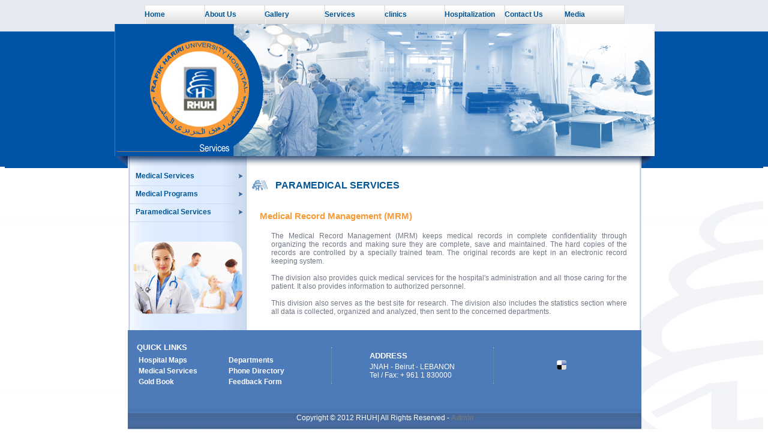

--- FILE ---
content_type: text/html; charset=utf-8
request_url: http://www.bguh.gov.lb/pages/ParamedicalServices.aspx?val=4
body_size: 10790
content:

<!DOCTYPE html PUBLIC "-//W3C//DTD XHTML 1.0 Transitional//EN" "http://www.w3.org/TR/xhtml1/DTD/xhtml1-transitional.dtd">
<html xmlns="http://www.w3.org/1999/xhtml">
<head><meta http-equiv="X-UA-Compatible" content="IE=EmulateIE8" /><title>
	RHUH - Services
</title>
<link href="../App_Themes/Theme1/Stylesheet1.css" type="text/css" rel="stylesheet" /><style type="text/css">
	.ctl00_ContentPlaceHolder2_UCMenu1_Menu1_0 { background-color:white;visibility:hidden;display:none;position:absolute;left:0px;top:0px; }
	.ctl00_ContentPlaceHolder2_UCMenu1_Menu1_1 { text-decoration:none; }
	.ctl00_ContentPlaceHolder2_UCMenu1_Menu1_2 {  }
	.ctl00_ContentPlaceHolder2_UCMenu1_Menu1_3 { border-style:none; }
	.ctl00_ContentPlaceHolder2_UCMenu1_Menu1_4 {  }
	.ctl00_ContentPlaceHolder2_UCMenu1_Menu1_5 { border-style:none; }
	.ctl00_ContentPlaceHolder2_UCMenu1_Menu1_6 {  }
	.ctl00_ContentPlaceHolder2_UCMenu1_Menu1_7 {  }
	.ctl00_ContentPlaceHolder2_UCMenu1_Menu1_8 { border-style:none; }
	.ctl00_ContentPlaceHolder2_UCMenu1_Menu1_9 {  }
	.ctl00_ContentPlaceHolder2_UCMenu1_Menu1_10 { border-style:none; }
	.ctl00_ContentPlaceHolder2_UCMenu1_Menu1_11 {  }
	.ctl00_ContentPlaceHolder2_UCMenu1_Menu1_12 { border-style:none; }
	.ctl00_ContentPlaceHolder2_UCMenu1_Menu1_13 {  }
	.ctl00_ContentPlaceHolder2_UCMenu1_Menu1_14 { border-style:none; }
	.ctl00_ContentPlaceHolder2_UCMenu1_Menu1_15 {  }

</style></head>
<body>

    <script type="text/javascript">
        function Add_Bookmark_Favorite(url, title) {
            if (window.sidebar) { // Mozilla Firefox Bookmark
                //Make sure "Load this bookmark in the sidebar is deselected
                window.sidebar.addPanel(title, url, "");
                return false;
            }
            else if (window.external) { // IE Favorites
                window.external.AddFavorite(url, title);
                return false;
            }
            else if (window.opera && window.print) { // Opera Bookmark
                return !addToFav(url, title)
            }
        }
        
    </script>

    
    <form name="aspnetForm" method="post" action="ParamedicalServices.aspx?val=4" id="aspnetForm">
<div>
<input type="hidden" name="__EVENTTARGET" id="__EVENTTARGET" value="" />
<input type="hidden" name="__EVENTARGUMENT" id="__EVENTARGUMENT" value="" />
<input type="hidden" name="__VIEWSTATE" id="__VIEWSTATE" value="/[base64]/[base64]/[base64]/[base64]/[base64]/[base64]/[base64]/[base64]/[base64]/dmFsPTE0HwhnZBQrAAIWDh8CBRFJbnRlcm5hbCBNZWRpY2luZR8DBRFJbnRlcm5hbCBNZWRpY2luZR8EBSIvcGFnZXMvTWVkaWNhbFNlcnZpY2VzLmFzcHg/[base64]/[base64]/[base64]/[base64]/dmFsPTIfBWcfBmcfBwUhL3BhZ2VzL21lZGljYWxwcm9ncmFtcy5hc3B4P3ZhbD0yHwhnZBQrAAIWDh8CBRpSZXNlYXJjaCBMYWJvcmF0b3J5IENlbnRlch8DBRpSZXNlYXJjaCBMYWJvcmF0b3J5IENlbnRlch8EBSEvcGFnZXMvTWVkaWNhbFByb2dyYW1zLmFzcHg/[base64]/[base64]/[base64]/[base64]/u8/IiwrrZoiMxk0VBt" />
</div>

<script type="text/javascript">
//<![CDATA[
var theForm = document.forms['aspnetForm'];
if (!theForm) {
    theForm = document.aspnetForm;
}
function __doPostBack(eventTarget, eventArgument) {
    if (!theForm.onsubmit || (theForm.onsubmit() != false)) {
        theForm.__EVENTTARGET.value = eventTarget;
        theForm.__EVENTARGUMENT.value = eventArgument;
        theForm.submit();
    }
}
//]]>
</script>


<script src="/WebResource.axd?d=R9E9fEJG6fyorsWCd-azIqYPHq_0BAa3bog0xqKjSJK3RY9C1Jo0hgo3H3C6I0Gi8wBbxOvaDwTu3xzWLonhLWg_w201&amp;t=636271779297880478" type="text/javascript"></script>


<script src="/ScriptResource.axd?d=TgU5A_tpSId4lUYamBl_BadutBExJCi32b8rhcrXbYDghyAfLNTlKDxKla4-myJCw8A8lUukeibqyehm3bgtDZ65XU4fb0lhIAenhQcQf_Pmxkyucia_Fe8jqVlAErGwn4SxUA2&amp;t=477a62c1" type="text/javascript"></script>
<script src="/ScriptResource.axd?d=CBKTvUs1oolA6FrtqpDMOsHOs9dlshbRBIyLpjreUWb4ANLm8xDVB90hFFTFQ5rEkAz1jZ6UOycqphaoxCFMUzacp_a-jayk9xQroP4sWIZ_SNXV8RfHkZjx9puKkhR4HnuI3BgSqzASiU3_EEC4EBHwT99Y13-I-s6HmP9-GeTf2_zu0&amp;t=2e2045e2" type="text/javascript"></script>
<script type="text/javascript">
//<![CDATA[
if (typeof(Sys) === 'undefined') throw new Error('ASP.NET Ajax client-side framework failed to load.');
//]]>
</script>

<script src="/ScriptResource.axd?d=6Oz1_elpXjA2Zy2wcRPb7hZfHyIv81MRFeM0rAxtC1_GIGptpZKpTKwuBYV6kzUaagQ87HVUHwKrbWtzhhKW02O3tVBn1fnMIIuCciF6mDwxWr7VLJY7xL5gWgltdOKjzYo0sMNThL7ifEaM3FMuzuxOsppYxOJJ3LTL0SHXxjjx1b3s0&amp;t=2e2045e2" type="text/javascript"></script>
<div>

	<input type="hidden" name="__VIEWSTATEGENERATOR" id="__VIEWSTATEGENERATOR" value="57388A95" />
	<input type="hidden" name="__PREVIOUSPAGE" id="__PREVIOUSPAGE" value="KVya9ZL7urfuFS7SySeA_JKi4vtf2u99kaa8dZmAf8kBLjZiW8RHlvY6HScRITE8m4ZfemEgoy0YAOscHcbcFJTxFr5YWSiJOh9diRtbQ4H8Z7Zr0" />
</div>
    <script type="text/javascript">
//<![CDATA[
Sys.WebForms.PageRequestManager._initialize('ctl00$ScriptManager1', document.getElementById('aspnetForm'));
Sys.WebForms.PageRequestManager.getInstance()._updateControls([], [], [], 90);
//]]>
</script>

    <div align="center">
        
        <table width="100%" cellpadding="0" cellspacing="0" class="Maintable">
            <tr>
                <td align="left" valign="bottom">
                </td>
                <td align="center">
                    <table cellpadding="0" cellspacing="0">
                        <tr>
                            <td class="MenuButtons">
                                <a id="ctl00_HyperLink1" class="A1" href="../Home.aspx">Home</a>
                            </td>
                            <td id="ctl00_tdAboutUs" class="MenuButtons">
                                <a id="ctl00_HyperLink2" class="A1" href="Introduction.aspx">About Us</a>
                            </td>

                            <td class="MenuButtons">
                                <a id="ctl00_HyperLink8" class="A1" href="Gallery.aspx">Gallery</a>
                            </td>
                            <td class="MenuButtons">
                                <a id="ctl00_HyperLink7" class="A1" href="MedicalServices.aspx">Services</a>
                            </td>
                            <td class="MenuButtons">
                                <a id="ctl00_HyperLink4" class="A1" href="Clinics.aspx">clinics</a>
                            </td>
                            <td class="MenuButtons">
                                <a id="ctl00_HyperLink3" class="A1" href="PatientRights.aspx">Hospitalization</a>
                            </td>
                            <td class="MenuButtons">
                                <a id="ctl00_HyperLink5" class="A1" href="ContactUs.aspx">Contact Us</a>
                            </td>
                            <td class="MenuButtons">
                                <a id="ctl00_HyperLink6" class="A1" href="Events.aspx">Media</a>
                            </td>
                        </tr>
                    </table>
                </td>
                <td>
                </td>
            </tr>
            <tr>
                <td class="hdrRowLR" valign="top" align="left">
                    &nbsp;
                </td>
                <td width="900px">
                    
                            <img id="ctl00_imgMainHeader" src="../Images/hdrServices.jpg" style="height:220px;width:900px;border-width:0px;" />
                        
                </td>
                <td class="hdrRowLR">
                </td>
            </tr>
            <tr>
                <td class="hdrbottomLR">
                </td>
                <td class="hdrRow" align="center" height="20px">
                    
                </td>
                <td class="hdrbottomLR">
                </td>
            </tr>
            <tr>
                <td>
                </td>
                <td align="center">
                    <table cellpadding="0" cellspacing="0" class="mainTble">
                        <tr>
                            <td width="190px" align="center" valign="top">
                                
    
<table width="100%">
    <tr>
        <td>
            <a href="#ctl00_ContentPlaceHolder2_UCMenu1_Menu1_SkipLink"><img alt="Skip Navigation Links" src="/WebResource.axd?d=WXzAdt2CyCR6rcW08TbXjDiA3NVaDZnJzIIWe86cLJvb_vk5htTX3GO1LQ0LVJLUYd7W-Lonjc9O2h03Ih5A9n6UHRg1&amp;t=636271779297880478" width="0" height="0" style="border-width:0px;" /></a><table id="ctl00_ContentPlaceHolder2_UCMenu1_Menu1" class="Menu ctl00_ContentPlaceHolder2_UCMenu1_Menu1_2" cellpadding="0" cellspacing="0" border="0">
	<tr onmouseover="Menu_HoverStatic(this)" onmouseout="Menu_Unhover(this)" onkeyup="Menu_Key(event)" id="ctl00_ContentPlaceHolder2_UCMenu1_Menu1n0">
		<td><table class="MenuItem ctl00_ContentPlaceHolder2_UCMenu1_Menu1_4" cellpadding="0" cellspacing="0" border="0" width="100%">
			<tr>
				<td style="white-space:nowrap;width:100%;"><a class="ctl00_ContentPlaceHolder2_UCMenu1_Menu1_1 MenuItem ctl00_ContentPlaceHolder2_UCMenu1_Menu1_3" href="/pages/MedicalServices.aspx" style="border-style:none;font-size:1em;">Medical Services</a></td><td style="width:0;"><img src="../Images/Icons/menupopout.png" alt="Expand Medical Services" style="border-style:none;vertical-align:middle;" /></td>
			</tr>
		</table></td>
	</tr><tr onmouseover="Menu_HoverStatic(this)" onmouseout="Menu_Unhover(this)" onkeyup="Menu_Key(event)" id="ctl00_ContentPlaceHolder2_UCMenu1_Menu1n1">
		<td><table class="MenuItem ctl00_ContentPlaceHolder2_UCMenu1_Menu1_4" cellpadding="0" cellspacing="0" border="0" width="100%">
			<tr>
				<td style="white-space:nowrap;width:100%;"><a class="ctl00_ContentPlaceHolder2_UCMenu1_Menu1_1 MenuItem ctl00_ContentPlaceHolder2_UCMenu1_Menu1_3" href="/pages/MedicalPrograms.aspx" style="border-style:none;font-size:1em;">Medical Programs</a></td><td style="width:0;"><img src="../Images/Icons/menupopout.png" alt="Expand Medical Programs" style="border-style:none;vertical-align:middle;" /></td>
			</tr>
		</table></td>
	</tr><tr onmouseover="Menu_HoverStatic(this)" onmouseout="Menu_Unhover(this)" onkeyup="Menu_Key(event)" id="ctl00_ContentPlaceHolder2_UCMenu1_Menu1n2">
		<td><table class="MenuItem ctl00_ContentPlaceHolder2_UCMenu1_Menu1_4" cellpadding="0" cellspacing="0" border="0" width="100%">
			<tr>
				<td style="white-space:nowrap;width:100%;"><a class="ctl00_ContentPlaceHolder2_UCMenu1_Menu1_1 MenuItem ctl00_ContentPlaceHolder2_UCMenu1_Menu1_3" href="/pages/ParamedicalServices.aspx" style="border-style:none;font-size:1em;">Paramedical Services</a></td><td style="width:0;"><img src="../Images/Icons/menupopout.png" alt="Expand Paramedical Services" style="border-style:none;vertical-align:middle;" /></td>
			</tr>
		</table></td>
	</tr>
</table><div id="ctl00_ContentPlaceHolder2_UCMenu1_Menu1n0Items" class="ctl00_ContentPlaceHolder2_UCMenu1_Menu1_0 DynamicMenuStyle ctl00_ContentPlaceHolder2_UCMenu1_Menu1_7">
	<table border="0" cellpadding="0" cellspacing="0">
		<tr onmouseover="Menu_HoverDynamic(this)" onmouseout="Menu_Unhover(this)" onkeyup="Menu_Key(event)" id="ctl00_ContentPlaceHolder2_UCMenu1_Menu1n3">
			<td><table class="DynamicMenuItemStyle ctl00_ContentPlaceHolder2_UCMenu1_Menu1_6" cellpadding="0" cellspacing="0" border="0" width="100%">
				<tr>
					<td style="white-space:nowrap;width:100%;"><a class="ctl00_ContentPlaceHolder2_UCMenu1_Menu1_1 DynamicMenuItemStyle ctl00_ContentPlaceHolder2_UCMenu1_Menu1_5" href="/pages/MedicalServices.aspx?val=1" style="border-style:none;font-size:1em;">Cytoscopy Room</a></td>
				</tr>
			</table></td>
		</tr><tr onmouseover="Menu_HoverDynamic(this)" onmouseout="Menu_Unhover(this)" onkeyup="Menu_Key(event)" id="ctl00_ContentPlaceHolder2_UCMenu1_Menu1n4">
			<td><table class="DynamicMenuItemStyle ctl00_ContentPlaceHolder2_UCMenu1_Menu1_6" cellpadding="0" cellspacing="0" border="0" width="100%">
				<tr>
					<td style="white-space:nowrap;width:100%;"><a class="ctl00_ContentPlaceHolder2_UCMenu1_Menu1_1 DynamicMenuItemStyle ctl00_ContentPlaceHolder2_UCMenu1_Menu1_5" href="/pages/MedicalServices.aspx?val=2" style="border-style:none;font-size:1em;">Radiology</a></td>
				</tr>
			</table></td>
		</tr><tr onmouseover="Menu_HoverDynamic(this)" onmouseout="Menu_Unhover(this)" onkeyup="Menu_Key(event)" id="ctl00_ContentPlaceHolder2_UCMenu1_Menu1n5">
			<td><table class="DynamicMenuItemStyle ctl00_ContentPlaceHolder2_UCMenu1_Menu1_6" cellpadding="0" cellspacing="0" border="0" width="100%">
				<tr>
					<td style="white-space:nowrap;width:100%;"><a class="ctl00_ContentPlaceHolder2_UCMenu1_Menu1_1 DynamicMenuItemStyle ctl00_ContentPlaceHolder2_UCMenu1_Menu1_5" href="/pages/MedicalServices.aspx?val=3" style="border-style:none;font-size:1em;">Endoscopy Suite</a></td>
				</tr>
			</table></td>
		</tr><tr onmouseover="Menu_HoverDynamic(this)" onmouseout="Menu_Unhover(this)" onkeyup="Menu_Key(event)" id="ctl00_ContentPlaceHolder2_UCMenu1_Menu1n6">
			<td><table class="DynamicMenuItemStyle ctl00_ContentPlaceHolder2_UCMenu1_Menu1_6" cellpadding="0" cellspacing="0" border="0" width="100%">
				<tr>
					<td style="white-space:nowrap;width:100%;"><a class="ctl00_ContentPlaceHolder2_UCMenu1_Menu1_1 DynamicMenuItemStyle ctl00_ContentPlaceHolder2_UCMenu1_Menu1_5" href="/pages/MedicalServices.aspx?val=4" style="border-style:none;font-size:1em;">Laboratory medicine</a></td>
				</tr>
			</table></td>
		</tr><tr onmouseover="Menu_HoverDynamic(this)" onmouseout="Menu_Unhover(this)" onkeyup="Menu_Key(event)" id="ctl00_ContentPlaceHolder2_UCMenu1_Menu1n7">
			<td><table class="DynamicMenuItemStyle ctl00_ContentPlaceHolder2_UCMenu1_Menu1_6" cellpadding="0" cellspacing="0" border="0" width="100%">
				<tr>
					<td style="white-space:nowrap;width:100%;"><a class="ctl00_ContentPlaceHolder2_UCMenu1_Menu1_1 DynamicMenuItemStyle ctl00_ContentPlaceHolder2_UCMenu1_Menu1_5" href="/pages/MedicalServices.aspx?val=5" style="border-style:none;font-size:1em;">Other Diagnostic Procedures</a></td>
				</tr>
			</table></td>
		</tr><tr onmouseover="Menu_HoverDynamic(this)" onmouseout="Menu_Unhover(this)" onkeyup="Menu_Key(event)" id="ctl00_ContentPlaceHolder2_UCMenu1_Menu1n8">
			<td><table class="DynamicMenuItemStyle ctl00_ContentPlaceHolder2_UCMenu1_Menu1_6" cellpadding="0" cellspacing="0" border="0" width="100%">
				<tr>
					<td style="white-space:nowrap;width:100%;"><a class="ctl00_ContentPlaceHolder2_UCMenu1_Menu1_1 DynamicMenuItemStyle ctl00_ContentPlaceHolder2_UCMenu1_Menu1_5" href="/pages/MedicalServices.aspx?val=6" style="border-style:none;font-size:1em;">Pathology</a></td>
				</tr>
			</table></td>
		</tr><tr onmouseover="Menu_HoverDynamic(this)" onmouseout="Menu_Unhover(this)" onkeyup="Menu_Key(event)" id="ctl00_ContentPlaceHolder2_UCMenu1_Menu1n9">
			<td><table class="DynamicMenuItemStyle ctl00_ContentPlaceHolder2_UCMenu1_Menu1_6" cellpadding="0" cellspacing="0" border="0" width="100%">
				<tr>
					<td style="white-space:nowrap;width:100%;"><a class="ctl00_ContentPlaceHolder2_UCMenu1_Menu1_1 DynamicMenuItemStyle ctl00_ContentPlaceHolder2_UCMenu1_Menu1_5" href="/pages/MedicalServices.aspx?val=7" style="border-style:none;font-size:1em;">Physiotherapy Medicine and Rehabilitation</a></td>
				</tr>
			</table></td>
		</tr><tr onmouseover="Menu_HoverDynamic(this)" onmouseout="Menu_Unhover(this)" onkeyup="Menu_Key(event)" id="ctl00_ContentPlaceHolder2_UCMenu1_Menu1n10">
			<td><table class="DynamicMenuItemStyle ctl00_ContentPlaceHolder2_UCMenu1_Menu1_6" cellpadding="0" cellspacing="0" border="0" width="100%">
				<tr>
					<td style="white-space:nowrap;width:100%;"><a class="ctl00_ContentPlaceHolder2_UCMenu1_Menu1_1 DynamicMenuItemStyle ctl00_ContentPlaceHolder2_UCMenu1_Menu1_5" href="/pages/MedicalServices.aspx?val=8" style="border-style:none;font-size:1em;">Radiation Oncology</a></td>
				</tr>
			</table></td>
		</tr><tr onmouseover="Menu_HoverDynamic(this)" onmouseout="Menu_Unhover(this)" onkeyup="Menu_Key(event)" id="ctl00_ContentPlaceHolder2_UCMenu1_Menu1n11">
			<td><table class="DynamicMenuItemStyle ctl00_ContentPlaceHolder2_UCMenu1_Menu1_6" cellpadding="0" cellspacing="0" border="0" width="100%">
				<tr>
					<td style="white-space:nowrap;width:100%;"><a class="ctl00_ContentPlaceHolder2_UCMenu1_Menu1_1 DynamicMenuItemStyle ctl00_ContentPlaceHolder2_UCMenu1_Menu1_5" href="/pages/MedicalServices.aspx?val=9" style="border-style:none;font-size:1em;">Emergency</a></td>
				</tr>
			</table></td>
		</tr><tr onmouseover="Menu_HoverDynamic(this)" onmouseout="Menu_Unhover(this)" onkeyup="Menu_Key(event)" id="ctl00_ContentPlaceHolder2_UCMenu1_Menu1n12">
			<td><table class="DynamicMenuItemStyle ctl00_ContentPlaceHolder2_UCMenu1_Menu1_6" cellpadding="0" cellspacing="0" border="0" width="100%">
				<tr>
					<td style="white-space:nowrap;width:100%;"><a class="ctl00_ContentPlaceHolder2_UCMenu1_Menu1_1 DynamicMenuItemStyle ctl00_ContentPlaceHolder2_UCMenu1_Menu1_5" href="/pages/MedicalServices.aspx?val=10" style="border-style:none;font-size:1em;">Hemodialysis</a></td>
				</tr>
			</table></td>
		</tr><tr onmouseover="Menu_HoverDynamic(this)" onmouseout="Menu_Unhover(this)" onkeyup="Menu_Key(event)" id="ctl00_ContentPlaceHolder2_UCMenu1_Menu1n13">
			<td><table class="DynamicMenuItemStyle ctl00_ContentPlaceHolder2_UCMenu1_Menu1_6" cellpadding="0" cellspacing="0" border="0" width="100%">
				<tr>
					<td style="white-space:nowrap;width:100%;"><a class="ctl00_ContentPlaceHolder2_UCMenu1_Menu1_1 DynamicMenuItemStyle ctl00_ContentPlaceHolder2_UCMenu1_Menu1_5" href="/pages/MedicalServices.aspx?val=11" style="border-style:none;font-size:1em;">One Day Chemotherapy</a></td>
				</tr>
			</table></td>
		</tr><tr onmouseover="Menu_HoverDynamic(this)" onmouseout="Menu_Unhover(this)" onkeyup="Menu_Key(event)" id="ctl00_ContentPlaceHolder2_UCMenu1_Menu1n14">
			<td><table class="DynamicMenuItemStyle ctl00_ContentPlaceHolder2_UCMenu1_Menu1_6" cellpadding="0" cellspacing="0" border="0" width="100%">
				<tr>
					<td style="white-space:nowrap;width:100%;"><a class="ctl00_ContentPlaceHolder2_UCMenu1_Menu1_1 DynamicMenuItemStyle ctl00_ContentPlaceHolder2_UCMenu1_Menu1_5" href="/pages/MedicalServices.aspx?val=12" style="border-style:none;font-size:1em;">Dentistry and Oral surgery</a></td>
				</tr>
			</table></td>
		</tr><tr onmouseover="Menu_HoverDynamic(this)" onmouseout="Menu_Unhover(this)" onkeyup="Menu_Key(event)" id="ctl00_ContentPlaceHolder2_UCMenu1_Menu1n15">
			<td><table class="DynamicMenuItemStyle ctl00_ContentPlaceHolder2_UCMenu1_Menu1_6" cellpadding="0" cellspacing="0" border="0" width="100%">
				<tr>
					<td style="white-space:nowrap;width:100%;"><a class="ctl00_ContentPlaceHolder2_UCMenu1_Menu1_1 DynamicMenuItemStyle ctl00_ContentPlaceHolder2_UCMenu1_Menu1_5" href="/pages/MedicalServices.aspx?val=13" style="border-style:none;font-size:1em;">Anesthesia Department</a></td>
				</tr>
			</table></td>
		</tr><tr onmouseover="Menu_HoverDynamic(this)" onmouseout="Menu_Unhover(this)" onkeyup="Menu_Key(event)" id="ctl00_ContentPlaceHolder2_UCMenu1_Menu1n16">
			<td><table class="DynamicMenuItemStyle ctl00_ContentPlaceHolder2_UCMenu1_Menu1_6" cellpadding="0" cellspacing="0" border="0" width="100%">
				<tr>
					<td style="white-space:nowrap;width:100%;"><a class="ctl00_ContentPlaceHolder2_UCMenu1_Menu1_1 DynamicMenuItemStyle ctl00_ContentPlaceHolder2_UCMenu1_Menu1_5" href="/pages/MedicalServices.aspx?val=14" style="border-style:none;font-size:1em;">Radiotherapy Department</a></td>
				</tr>
			</table></td>
		</tr><tr onmouseover="Menu_HoverDynamic(this)" onmouseout="Menu_Unhover(this)" onkeyup="Menu_Key(event)" id="ctl00_ContentPlaceHolder2_UCMenu1_Menu1n17">
			<td><table class="DynamicMenuItemStyle ctl00_ContentPlaceHolder2_UCMenu1_Menu1_6" cellpadding="0" cellspacing="0" border="0" width="100%">
				<tr>
					<td style="white-space:nowrap;width:100%;"><a class="ctl00_ContentPlaceHolder2_UCMenu1_Menu1_1 DynamicMenuItemStyle ctl00_ContentPlaceHolder2_UCMenu1_Menu1_5" href="/pages/MedicalServices.aspx?val=15" style="border-style:none;font-size:1em;">Internal Medicine</a></td>
				</tr>
			</table></td>
		</tr><tr onmouseover="Menu_HoverDynamic(this)" onmouseout="Menu_Unhover(this)" onkeyup="Menu_Key(event)" id="ctl00_ContentPlaceHolder2_UCMenu1_Menu1n18">
			<td><table class="DynamicMenuItemStyle ctl00_ContentPlaceHolder2_UCMenu1_Menu1_6" cellpadding="0" cellspacing="0" border="0" width="100%">
				<tr>
					<td style="white-space:nowrap;width:100%;"><a class="ctl00_ContentPlaceHolder2_UCMenu1_Menu1_1 DynamicMenuItemStyle ctl00_ContentPlaceHolder2_UCMenu1_Menu1_5" href="/pages/MedicalServices.aspx?val=16" style="border-style:none;font-size:1em;">Surgery Department</a></td>
				</tr>
			</table></td>
		</tr><tr onmouseover="Menu_HoverDynamic(this)" onmouseout="Menu_Unhover(this)" onkeyup="Menu_Key(event)" id="ctl00_ContentPlaceHolder2_UCMenu1_Menu1n19">
			<td><table class="DynamicMenuItemStyle ctl00_ContentPlaceHolder2_UCMenu1_Menu1_6" cellpadding="0" cellspacing="0" border="0" width="100%">
				<tr>
					<td style="white-space:nowrap;width:100%;"><a class="ctl00_ContentPlaceHolder2_UCMenu1_Menu1_1 DynamicMenuItemStyle ctl00_ContentPlaceHolder2_UCMenu1_Menu1_5" href="/pages/MedicalServices.aspx?val=17" style="border-style:none;font-size:1em;">Pediatrics Department</a></td>
				</tr>
			</table></td>
		</tr><tr onmouseover="Menu_HoverDynamic(this)" onmouseout="Menu_Unhover(this)" onkeyup="Menu_Key(event)" id="ctl00_ContentPlaceHolder2_UCMenu1_Menu1n20">
			<td><table class="DynamicMenuItemStyle ctl00_ContentPlaceHolder2_UCMenu1_Menu1_6" cellpadding="0" cellspacing="0" border="0" width="100%">
				<tr>
					<td style="white-space:nowrap;width:100%;"><a class="ctl00_ContentPlaceHolder2_UCMenu1_Menu1_1 DynamicMenuItemStyle ctl00_ContentPlaceHolder2_UCMenu1_Menu1_5" href="/pages/MedicalServices.aspx?val=18" style="border-style:none;font-size:1em;">Obstetrics and Gynecology Department</a></td>
				</tr>
			</table></td>
		</tr>
	</table><div class="DynamicMenuItemStyle ctl00_ContentPlaceHolder2_UCMenu1_Menu1_6 ctl00_ContentPlaceHolder2_UCMenu1_Menu1_0" id="ctl00_ContentPlaceHolder2_UCMenu1_Menu1n0ItemsUp" onmouseover="PopOut_Up(this)" onmouseout="PopOut_Stop(this)" style="text-align:center;">
		<img src="/WebResource.axd?d=aa4w03cabxtDEeNhlNIoqS6VmQqkou9uERr74hKNmyWnff6SsPs1gmJfe54gi1ij1HAK_1a3557Z9lKpnwqe9oDM98Y1&amp;t=636271779297880478" alt="Scroll up" />
	</div><div class="DynamicMenuItemStyle ctl00_ContentPlaceHolder2_UCMenu1_Menu1_6 ctl00_ContentPlaceHolder2_UCMenu1_Menu1_0" id="ctl00_ContentPlaceHolder2_UCMenu1_Menu1n0ItemsDn" onmouseover="PopOut_Down(this)" onmouseout="PopOut_Stop(this)" style="text-align:center;">
		<img src="/WebResource.axd?d=YAlsf6vw_164ksC4ifX9I3O6K7ao4a0kI3ubx_Y3RXsYZ38xAqny-nR-KDke7KmK-UfwvPFndguKO7DqdxFp1I0Vf1g1&amp;t=636271779297880478" alt="Scroll down" />
	</div>
</div><div id="ctl00_ContentPlaceHolder2_UCMenu1_Menu1n1Items" class="ctl00_ContentPlaceHolder2_UCMenu1_Menu1_0 DynamicMenuStyle ctl00_ContentPlaceHolder2_UCMenu1_Menu1_7">
	<table border="0" cellpadding="0" cellspacing="0">
		<tr onmouseover="Menu_HoverDynamic(this)" onmouseout="Menu_Unhover(this)" onkeyup="Menu_Key(event)" id="ctl00_ContentPlaceHolder2_UCMenu1_Menu1n21">
			<td><table class="DynamicMenuItemStyle ctl00_ContentPlaceHolder2_UCMenu1_Menu1_6" cellpadding="0" cellspacing="0" border="0" width="100%">
				<tr>
					<td style="white-space:nowrap;width:100%;"><a class="ctl00_ContentPlaceHolder2_UCMenu1_Menu1_1 DynamicMenuItemStyle ctl00_ContentPlaceHolder2_UCMenu1_Menu1_5" href="/pages/MedicalPrograms.aspx?val=1" style="border-style:none;font-size:1em;">Neurosciences Program</a></td>
				</tr>
			</table></td>
		</tr><tr onmouseover="Menu_HoverDynamic(this)" onmouseout="Menu_Unhover(this)" onkeyup="Menu_Key(event)" id="ctl00_ContentPlaceHolder2_UCMenu1_Menu1n22">
			<td><table class="DynamicMenuItemStyle ctl00_ContentPlaceHolder2_UCMenu1_Menu1_6" cellpadding="0" cellspacing="0" border="0" width="100%">
				<tr>
					<td style="white-space:nowrap;width:100%;"><a class="ctl00_ContentPlaceHolder2_UCMenu1_Menu1_1 DynamicMenuItemStyle ctl00_ContentPlaceHolder2_UCMenu1_Menu1_5" href="/pages/MedicalPrograms.aspx?val=2" style="border-style:none;font-size:1em;">Organ Transplantation Program</a></td>
				</tr>
			</table></td>
		</tr><tr onmouseover="Menu_HoverDynamic(this)" onmouseout="Menu_Unhover(this)" onkeyup="Menu_Key(event)" id="ctl00_ContentPlaceHolder2_UCMenu1_Menu1n23">
			<td><table class="DynamicMenuItemStyle ctl00_ContentPlaceHolder2_UCMenu1_Menu1_6" cellpadding="0" cellspacing="0" border="0" width="100%">
				<tr>
					<td style="white-space:nowrap;width:100%;"><a class="ctl00_ContentPlaceHolder2_UCMenu1_Menu1_1 DynamicMenuItemStyle ctl00_ContentPlaceHolder2_UCMenu1_Menu1_5" href="/pages/MedicalPrograms.aspx?val=3" style="border-style:none;font-size:1em;">Research Laboratory Center</a></td>
				</tr>
			</table></td>
		</tr>
	</table><div class="DynamicMenuItemStyle ctl00_ContentPlaceHolder2_UCMenu1_Menu1_6 ctl00_ContentPlaceHolder2_UCMenu1_Menu1_0" id="ctl00_ContentPlaceHolder2_UCMenu1_Menu1n1ItemsUp" onmouseover="PopOut_Up(this)" onmouseout="PopOut_Stop(this)" style="text-align:center;">
		<img src="/WebResource.axd?d=aa4w03cabxtDEeNhlNIoqS6VmQqkou9uERr74hKNmyWnff6SsPs1gmJfe54gi1ij1HAK_1a3557Z9lKpnwqe9oDM98Y1&amp;t=636271779297880478" alt="Scroll up" />
	</div><div class="DynamicMenuItemStyle ctl00_ContentPlaceHolder2_UCMenu1_Menu1_6 ctl00_ContentPlaceHolder2_UCMenu1_Menu1_0" id="ctl00_ContentPlaceHolder2_UCMenu1_Menu1n1ItemsDn" onmouseover="PopOut_Down(this)" onmouseout="PopOut_Stop(this)" style="text-align:center;">
		<img src="/WebResource.axd?d=YAlsf6vw_164ksC4ifX9I3O6K7ao4a0kI3ubx_Y3RXsYZ38xAqny-nR-KDke7KmK-UfwvPFndguKO7DqdxFp1I0Vf1g1&amp;t=636271779297880478" alt="Scroll down" />
	</div>
</div><div id="ctl00_ContentPlaceHolder2_UCMenu1_Menu1n2Items" class="ctl00_ContentPlaceHolder2_UCMenu1_Menu1_0 DynamicMenuStyle ctl00_ContentPlaceHolder2_UCMenu1_Menu1_7">
	<table border="0" cellpadding="0" cellspacing="0">
		<tr onmouseover="Menu_HoverDynamic(this)" onmouseout="Menu_Unhover(this)" onkeyup="Menu_Key(event)" id="ctl00_ContentPlaceHolder2_UCMenu1_Menu1n24">
			<td><table class="DynamicMenuItemStyle ctl00_ContentPlaceHolder2_UCMenu1_Menu1_6" cellpadding="0" cellspacing="0" border="0" width="100%">
				<tr>
					<td style="white-space:nowrap;width:100%;"><a class="ctl00_ContentPlaceHolder2_UCMenu1_Menu1_1 DynamicMenuItemStyle ctl00_ContentPlaceHolder2_UCMenu1_Menu1_5" href="/pages/ParamedicalServices.aspx?val=1" style="border-style:none;font-size:1em;">Central Sterile Services Department(CSSD)</a></td>
				</tr>
			</table></td>
		</tr><tr onmouseover="Menu_HoverDynamic(this)" onmouseout="Menu_Unhover(this)" onkeyup="Menu_Key(event)" id="ctl00_ContentPlaceHolder2_UCMenu1_Menu1n25">
			<td><table class="DynamicMenuItemStyle ctl00_ContentPlaceHolder2_UCMenu1_Menu1_6" cellpadding="0" cellspacing="0" border="0" width="100%">
				<tr>
					<td style="white-space:nowrap;width:100%;"><a class="ctl00_ContentPlaceHolder2_UCMenu1_Menu1_1 DynamicMenuItemStyle ctl00_ContentPlaceHolder2_UCMenu1_Menu1_5" href="/pages/ParamedicalServices.aspx?val=2" style="border-style:none;font-size:1em;">Dietary Division</a></td>
				</tr>
			</table></td>
		</tr><tr onmouseover="Menu_HoverDynamic(this)" onmouseout="Menu_Unhover(this)" onkeyup="Menu_Key(event)" id="ctl00_ContentPlaceHolder2_UCMenu1_Menu1n26">
			<td><table class="DynamicMenuItemStyle ctl00_ContentPlaceHolder2_UCMenu1_Menu1_6" cellpadding="0" cellspacing="0" border="0" width="100%">
				<tr>
					<td style="white-space:nowrap;width:100%;"><a class="ctl00_ContentPlaceHolder2_UCMenu1_Menu1_1 DynamicMenuItemStyle ctl00_ContentPlaceHolder2_UCMenu1_Menu1_5" href="/pages/ParamedicalServices.aspx?val=3" style="border-style:none;font-size:1em;">Infection Control</a></td>
				</tr>
			</table></td>
		</tr><tr onmouseover="Menu_HoverDynamic(this)" onmouseout="Menu_Unhover(this)" onkeyup="Menu_Key(event)" id="ctl00_ContentPlaceHolder2_UCMenu1_Menu1n27">
			<td><table class="DynamicMenuItemStyle ctl00_ContentPlaceHolder2_UCMenu1_Menu1_6 DynamicSelectedStyle ctl00_ContentPlaceHolder2_UCMenu1_Menu1_11" cellpadding="0" cellspacing="0" border="0" width="100%">
				<tr>
					<td style="white-space:nowrap;width:100%;"><a class="ctl00_ContentPlaceHolder2_UCMenu1_Menu1_1 DynamicMenuItemStyle ctl00_ContentPlaceHolder2_UCMenu1_Menu1_5 DynamicSelectedStyle ctl00_ContentPlaceHolder2_UCMenu1_Menu1_10" href="/pages/ParamedicalServices.aspx?val=4" style="border-style:none;font-size:1em;">Medical Record Management (MRM)</a></td>
				</tr>
			</table></td>
		</tr><tr onmouseover="Menu_HoverDynamic(this)" onmouseout="Menu_Unhover(this)" onkeyup="Menu_Key(event)" id="ctl00_ContentPlaceHolder2_UCMenu1_Menu1n28">
			<td><table class="DynamicMenuItemStyle ctl00_ContentPlaceHolder2_UCMenu1_Menu1_6" cellpadding="0" cellspacing="0" border="0" width="100%">
				<tr>
					<td style="white-space:nowrap;width:100%;"><a class="ctl00_ContentPlaceHolder2_UCMenu1_Menu1_1 DynamicMenuItemStyle ctl00_ContentPlaceHolder2_UCMenu1_Menu1_5" href="/pages/ParamedicalServices.aspx?val=5" style="border-style:none;font-size:1em;">Pharmacy</a></td>
				</tr>
			</table></td>
		</tr><tr onmouseover="Menu_HoverDynamic(this)" onmouseout="Menu_Unhover(this)" onkeyup="Menu_Key(event)" id="ctl00_ContentPlaceHolder2_UCMenu1_Menu1n29">
			<td><table class="DynamicMenuItemStyle ctl00_ContentPlaceHolder2_UCMenu1_Menu1_6" cellpadding="0" cellspacing="0" border="0" width="100%">
				<tr>
					<td style="white-space:nowrap;width:100%;"><a class="ctl00_ContentPlaceHolder2_UCMenu1_Menu1_1 DynamicMenuItemStyle ctl00_ContentPlaceHolder2_UCMenu1_Menu1_5" href="/pages/ParamedicalServices.aspx?val=6" style="border-style:none;font-size:1em;">Quality improvement</a></td>
				</tr>
			</table></td>
		</tr><tr onmouseover="Menu_HoverDynamic(this)" onmouseout="Menu_Unhover(this)" onkeyup="Menu_Key(event)" id="ctl00_ContentPlaceHolder2_UCMenu1_Menu1n30">
			<td><table class="DynamicMenuItemStyle ctl00_ContentPlaceHolder2_UCMenu1_Menu1_6" cellpadding="0" cellspacing="0" border="0" width="100%">
				<tr>
					<td style="white-space:nowrap;width:100%;"><a class="ctl00_ContentPlaceHolder2_UCMenu1_Menu1_1 DynamicMenuItemStyle ctl00_ContentPlaceHolder2_UCMenu1_Menu1_5" href="/pages/ParamedicalServices.aspx?val=7" style="border-style:none;font-size:1em;">Social Medical Services</a></td>
				</tr>
			</table></td>
		</tr>
	</table><div class="DynamicMenuItemStyle ctl00_ContentPlaceHolder2_UCMenu1_Menu1_6 ctl00_ContentPlaceHolder2_UCMenu1_Menu1_0" id="ctl00_ContentPlaceHolder2_UCMenu1_Menu1n2ItemsUp" onmouseover="PopOut_Up(this)" onmouseout="PopOut_Stop(this)" style="text-align:center;">
		<img src="/WebResource.axd?d=aa4w03cabxtDEeNhlNIoqS6VmQqkou9uERr74hKNmyWnff6SsPs1gmJfe54gi1ij1HAK_1a3557Z9lKpnwqe9oDM98Y1&amp;t=636271779297880478" alt="Scroll up" />
	</div><div class="DynamicMenuItemStyle ctl00_ContentPlaceHolder2_UCMenu1_Menu1_6 ctl00_ContentPlaceHolder2_UCMenu1_Menu1_0" id="ctl00_ContentPlaceHolder2_UCMenu1_Menu1n2ItemsDn" onmouseover="PopOut_Down(this)" onmouseout="PopOut_Stop(this)" style="text-align:center;">
		<img src="/WebResource.axd?d=YAlsf6vw_164ksC4ifX9I3O6K7ao4a0kI3ubx_Y3RXsYZ38xAqny-nR-KDke7KmK-UfwvPFndguKO7DqdxFp1I0Vf1g1&amp;t=636271779297880478" alt="Scroll down" />
	</div>
</div><a id="ctl00_ContentPlaceHolder2_UCMenu1_Menu1_SkipLink"></a>
            
        </td>
    </tr>
    <tr>
        <td align="center" style="padding-top: 20px;">
            <img id="ctl00_ContentPlaceHolder2_UCMenu1_imgMenu" src="../Images/Services.png" style="border-width:0px;" />
        </td>
    </tr>
</table>


                            </td>
                            <td width="666px" align="left" valign="top">
                                
    <table width="100%" cellpadding="10" cellspacing="10">
        <tr>
            <td class="bigtitle">
               Paramedical Services
            </td>
        </tr>
        <tr>
            <td align="left">
                <table id="ctl00_ContentPlaceHolder1_DataList1" cellspacing="0" border="0" style="border-collapse:collapse;">
	<tr>
		<td>
                        <table style="text-align: left" width="100%">
                            <tr>
                                <td class="title">
                                    Medical Record Management (MRM)
                                </td>
                            </tr>
                            <tr>
                                <td style="text-align: justify; padding-left: 20px">
                                    <br />
                                      The Medical Record Management (MRM) keeps medical records in complete confidentiality
                    through organizing the records and making sure they are complete, save and maintained.
                    The hard copies of the records are controlled by a specially trained team. The original
                    records are kept in an electronic record keeping system.
                    <br />
                    <br />
                    The division also provides quick medical services for the hospital's administration
                    and all those caring for the patient. It also provides information to authorized
                    personnel.
                    <br />
                    <br />
                    This division also serves as the best site for research. The division also includes
                    the statistics section where all data is collected, organized and analyzed, then
                    sent to the concerned departments.
                                </td>
                            </tr>
                        </table>
                    </td>
	</tr>
</table>
                
            </td>
        </tr>
    </table>

                            </td>
                        </tr>
                        <tr>
                            <td align="center" class="footer" colspan="2">
                                <table width="100%" cellpadding="10" style="height: 165px">
                                    <tr>
                                        <td align="center">
                                            <table width="100%" >
                                                <tr>
                                                    <td class="whiteTitle" >
                                                        Quick Links
                                                    </td>
                                                </tr>
                                                <tr>
                                                    <td>
                                                        <table width="100%" style="text-align: left">
                                                            <tr>
                                                                <td>
                                                                    <a href="../pages/HMaps.aspx"  class="A2">Hospital Maps</a>
                                                                </td>
                                                                <td>
                                                                    <a href="../pages/Departments.aspx" class="A2">Departments</a>
                                                                </td>
                                                            </tr>
                                                            <tr>
                                                                <td>
                                                                    <a href="../pages/MedicalServices.aspx" class="A2">Medical Services</a>
                                                                </td>
                                                                <td>
                                                                    <a href="../pages/DeptExt.aspx" class="A2">Phone Directory</a>
                                                                </td>
                                                            </tr>
                                                            <tr>
                                                                <td>
                                                                    <a href="../pages/Quotes.aspx" class="A2">Gold Book</a>
                                                                </td>
                                                                <td>
                                                                    <a href="../pages/ContactUs.aspx" class="A2">Feedback Form</a>
                                                                </td>
                                                            </tr>
                                                        </table>
                                                    </td>
                                                </tr>
                                            </table>
                                        </td>
                                        <td class="seperator1">
                                        </td>
                                        <td align="center">
                                            <table>
                                                <tr>
                                                    <td colspan="2" class="whiteTitle">
                                                        Address
                                                    </td>
                                                </tr>
                                                <tr>
                                                    <td colspan="2" class="bluefont">
                                                        JNAH - Beirut - LEBANON
                                                        <br />
                                                        Tel / Fax: + 961 1 830000
                                                    </td>
                                                </tr>
                                            </table>
                                        </td>
                                        <td class="seperator1">
                                        </td>
                                        <td align="center">
                                            <table width="140px" cellspacing="5">
                                                <tr>
                                                    <td>
                                                        
                                                    </td>
                                                    <td>
                                                        &nbsp;
                                                    </td>
                                                    
                                                    <td>
                                                        <input type="image" name="ctl00$ImageButton1" id="ctl00_ImageButton1" title="Bookmark/Add to favorits" src="../Images/Icons/Delicious.png" onclick="return Add_Bookmark_Favorite(location.href, document.title);" style="border-width:0px;" />
                                                    </td>
                                                    <td>
                                                        <!-- AddThis Button BEGIN -->
                                                        <div class="addthis_toolbox addthis_default_style ">
                                                            <a class="addthis_button_preferred_1"></a><a class="addthis_button_preferred_2">
                                                            </a><a class="addthis_button_preferred_3"></a><a class="addthis_button_preferred_4">
                                                            </a>
                                                        </div>

                                                        <script type="text/javascript">                                                            var addthis_config = { "data_track_addressbar": true };</script>

                                                        <script type="text/javascript" src="//s7.addthis.com/js/300/addthis_widget.js#pubid=ra-4e05d26b249c3cb9"></script>

                                                        <!-- AddThis Button END -->
                                                    </td>
                                                </tr>
                                            </table>
                                        </td>
                                    </tr>
                                    <tr>
                                        <td colspan="5" align="center" valign="bottom">
                                            Copyright © 2012 RHUH| All Rights Reserved -
                                            <a id="ctl00_lbtnAdminpages" class="lnkbtn" href="javascript:WebForm_DoPostBackWithOptions(new WebForm_PostBackOptions(&quot;ctl00$lbtnAdminpages&quot;, &quot;&quot;, false, &quot;&quot;, &quot;Administration/AdminMainPages.aspx&quot;, false, true))">Admin</a>
                                        </td>
                                    </tr>
                                </table>
                            </td>
                        </tr>
                    </table>
                </td>
                <td>
                </td>
            </tr>
        </table>
    </div>
    
    

<script type="text/javascript">
//<![CDATA[
var ctl00_ContentPlaceHolder2_UCMenu1_Menu1_Data = new Object();
ctl00_ContentPlaceHolder2_UCMenu1_Menu1_Data.disappearAfter = 500;
ctl00_ContentPlaceHolder2_UCMenu1_Menu1_Data.horizontalOffset = 0;
ctl00_ContentPlaceHolder2_UCMenu1_Menu1_Data.verticalOffset = 0;
ctl00_ContentPlaceHolder2_UCMenu1_Menu1_Data.hoverClass = 'ctl00_ContentPlaceHolder2_UCMenu1_Menu1_15 DynamicHoverStyle';
ctl00_ContentPlaceHolder2_UCMenu1_Menu1_Data.hoverHyperLinkClass = 'ctl00_ContentPlaceHolder2_UCMenu1_Menu1_14 DynamicHoverStyle';
ctl00_ContentPlaceHolder2_UCMenu1_Menu1_Data.staticHoverClass = 'ctl00_ContentPlaceHolder2_UCMenu1_Menu1_13 StaticHoverStyle';
ctl00_ContentPlaceHolder2_UCMenu1_Menu1_Data.staticHoverHyperLinkClass = 'ctl00_ContentPlaceHolder2_UCMenu1_Menu1_12 StaticHoverStyle';
Sys.Application.initialize();
//]]>
</script>
</form>
</body>
</html>


--- FILE ---
content_type: text/css
request_url: http://www.bguh.gov.lb/App_Themes/Theme1/Stylesheet1.css
body_size: 2394
content:
body
{
	background-position: left top;
	color: #6f7783;
	font-size: 9pt;
	font-family: Arial, Helvetica, sans-serif;
	background-color: #FFFFFF;
	background-image: url('../../Images/bkg2.png');
	background-repeat: repeat-x;
	scrollbar-face-color: #D8D8D8;
	scrollbar-shadow-color: #D8D8D8;
	scrollbar-highlight-color: #D8D8D8;
	scrollbar-3dlight-color: #D8D8D8;
	scrollbar-darkshadow-color: #D8D8D8;
	scrollbar-track-color: #F2F4F7;
	scrollbar-arrow-color: #F2F4F7;
}
.Maintable
{
	background-image: url('../../Images/RHUH Logo.png');
	background-repeat: no-repeat;
	background-position: 1000px 300px;
}
.hdrRow
{
	background-image: url('../../Images/hdrbottomRow.png');
	background-repeat: no-repeat;
	height: 20px;
}
.hdrbottomLR
{
	background-color: #0153a5; /* #3b73c2;*/
	height: 20px;
}
.hdrRowLR
{
	background-position: bottom;
	background-image: url('../../Images/hdrbkg.png');
	background-repeat: repeat-x;
	width: 50%;
}
.mainTble
{
	background-image: url('../../Images/mainHomeTbleBKG.png');
	background-repeat: repeat-y;
	width: 856px;
}

.mainHomeTble
{
	background-image: url('../../Images/mainHomeTbleBKG.png');
	background-repeat: repeat-y;
	width: 856px;
}

.footer
{
	background-position: top;
	background-image: url('../../Images/footer.png');
	background-repeat: repeat-x;
	height: 165px;
	color: #FFFFFF;
}
.title
{
	font-size: 11pt;
	font-weight: bold;
	color: #f99b37;
}
.bigtitle
{
	background-position: left;
	font-variant: normal;
	font-size: 12pt;
	font-weight: bold;
	color: #005595;
	text-transform: uppercase;
	text-align: left;
	background-image: url('../../Images/Icons/iconTitle.jpg');
	background-repeat: no-repeat;
	text-indent: 30px;
}
.MessageFont
{
	text-transform: capitalize;
	color: #005595;
	font-weight: bold;
	text-align: center;
	font-style: oblique;
}
.whiteTitle
{
	font-variant: normal;
	font-size: 10pt;
	font-weight: bold;
	color: #FFFFFF;
	text-transform: uppercase;
	text-align: left;
}
.Orangefont
{
	color: #FB9B37;
}
.smallfont
{
	font-size: 8pt;
	color: #A8A8A8;
	vertical-align: middle;
}
.Quotesfont
{
	color: #446c92;
	font-style: italic;
	text-transform: capitalize;
	font-size: 12pt;
}
.smallQuotesfont
{
	color: #446c92;
	font-style: italic;
	text-transform: capitalize;
	font-variant: small-caps;
}
.DropDownLst
{
	border-width: 0px;
	color: #6f7783;
	font-size: 8pt;
	background-color: #F0F8FF;
}

.ContactUsFormFont
{
	border: 1px solid #EEEEEE;
	color: #6f7783;
	font-size: 9pt;
	background-color: #F2F3F4;
	height: 20px;
}


/******************** Menu Style *****************************/



.Menu
{
	text-align: left;
}
.MenuItem
{
	background-position: center top;
	color: #005595;
	height: 27px;
	font-weight: bold; /*background-image: url('../../Images/MenuSeparator.png'); 	background-repeat: no-repeat;*/
	padding-bottom: 5px;
	vertical-align: middle;
	margin-bottom: 3px;
	text-align: left;
	text-indent: 10px;
	width: 190px;
	font-size: 9pt;
	border-bottom-style: solid;
	border-bottom-width: 1px;
	border-bottom-color: #CDDBED;
}

.StaticSelectedStyle
{
	font-style: oblique;
	background-color: #c7d9f0;
}
.StaticHoverStyle
{
	background-color: #c7d9f0;
}

.SubMenuStyle
{
	background-position: center top;
	color: #005595;
	background-image: url('../../Images/MenuSeparator.png');
	background-repeat: no-repeat;
	vertical-align: middle;
	text-align: left;
	text-indent: 20px;
	font-size: 8pt;
	font-weight: lighter;
}
.DynamicMenuItemStyle
{
	background-position: center bottom;
	color: #FFFFFF;
	height: 25px;
	font-weight: bold; /*background-image: url('../../Images/MenuSeparator.png'); 	background-repeat: no-repeat;*/
	vertical-align: middle;
	text-align: left;
	text-indent: 10px;
	background-color: #4d7ab9;
}

.DynamicHoverStyle
{
	background-color: #c7d9f0;
	color: #4d7ab9;
}

.DynamicMenuStyle
{
	border: 1px outset #FFFFFF;
	z-index: 100;
}
.DynamicSelectedStyle
{
	font-style: oblique;
	background-color: #c7d9f0;
	color: #4d7ab9;
}


/********************End Menu Style *****************************/



.MenuButtons
{
	background-image: url('../../Images/btnBKG.png');
	background-repeat: no-repeat;
	width: 100px;
	height: 32px;
}
.MenuButtonsHover
{
	background-image: url('../../Images/btnBKGHover.png');
	background-repeat: no-repeat;
	width: 100px;
	height: 32px;
}

.RowBorder
{
	padding: 1px;
	margin: 1px;
	border: 2px solid #D1D1D1;
}



.seperator1
{
	background-position: center;
	background-image: url('../../Images/seperator1.png');
	background-repeat: no-repeat;
}
.seperator2
{
	background-position: center;
	background-image: url('../../Images/seperator2.png');
	background-repeat: no-repeat;
}

.lineSeperator
{
	background-position: center;
	background-image: url('../../Images/MenuSeparator.png');
	background-repeat: no-repeat;
}
:link.A1, :visited.A1, :active.A1
{
	color: #005595;
	font-weight: bold;
	text-decoration: none;
}
:hover.A1
{
	color: #005595;
	font-weight: bold;
	text-decoration: underline blink;
}
:link.A2, :visited.A2, :active.A2
{
	color: #FFFFFF;
	font-weight: bold;
	text-decoration: none;
}
:hover.A2
{
	color: #FFFFFF;
	font-weight: bold;
	text-decoration: underline blink;
}
.lnkbtn
{
	color: #6f7783;
	font-weight: bold;
	text-decoration: none;
}

.lnkbtn1
{
	color: #f99b37;
	font-weight: bold;
	text-decoration: underline;
}
.lnkbtn2
{
	color: #6f7783;
	text-decoration: underline;
}
.lnkbtn3
{
	color: #6f7783;
	text-decoration: none;
	font-weight: bolder;
}

.lbtnRow
{
	background-image: url('../../Images/Icons/btnBKG.png');
	background-repeat: no-repeat;
	background-position: center center;
	width: 100px;
	height: 50px;
}

.ContactUsRow
{
	background-image: url('../../Images/contactus_right_pic.png');
	background-repeat: no-repeat;
	background-position: center center;
}

/******************* Accordion ************/

/* For Header*/
.AccordionHeader
{
	border: 1px none #B9BDC4;
	background-color: #DCE1E7;
	font-size: 12px;
	font-weight: bold;
	padding: 3px;
	margin-top: 3px;
	cursor: pointer;
}

/* For Content*/
.AccordionContent
{
	background-color: #F8F9FA;
	border-top: none;
	padding: 5px;
	padding-top: 10px;
	border-style: none;
	border-width: 1px;
	border-color: #2F4F4F;
}
/******************* End Accordion ************/

.OChartLR
{
	background-image: url('../../Images/Icons/icnReturn.png');
	background-repeat: no-repeat;
	background-position: left center;
	padding-left: 30px;
	border-bottom-style: solid;
	border-bottom-width: 2px;
	border-bottom-color: #d3dff1;
}


/**************************** Administration pages *************************/


.gridViewHeader
{
	background-color: #5A6470;
	color: #FFFFFF;
	font-weight: bold;
	height: 30px;
	text-align: left;
	text-indent: 7px;
}
.gridViewRow
{
	background-color: #EFF1F8;
	color: #5A6470;
	text-indent: 7px;
}
.gridViewAlternatingRow
{
	background-color: #e5e9f2;
	color: #5A6470;
	text-indent: 7px;
}
.gridViewSelectedRow
{
	background-color: #FFFFFF;
	color: #C0C0C0;
}

#UCMessageBoxMessage
{
	position: fixed;
	top: 30%;
	left: 35%;
	padding: 10px;
	z-index: 1006;
	background-color: #6899CA;
	border: solid 1px #C0D5E9;
	color: #EEEEEE;
}

.UCConfirmationBoxMessage
{
	background-color: #6899CA;
	color: #CC0000;
}


/**** Admin Menu ****/


.AdminMenu
{
	text-align: left;
}
.AdminMenuItem
{
	color: #005595;
	font-weight: bold;
	padding-bottom: 5px;
	vertical-align: middle;
	margin-bottom: 5px;
	text-align: left;
	font-size: 9pt;
	border-right-style: solid;
	border-right-width: 2px;
	border-right-color: #C0C0C0;
}

.AdminStaticSelectedStyle
{
	background-color: #C9CFD6;
}
.AdminStaticHoverStyle
{
	background-color: #C9CFD6;
}

.AdminDynamicMenuItemStyle
{
	
	background-position: center bottom;
	color: #FFFFFF;
	height: 25px;
	font-weight: bold;
	background-image: url('../../Images/MenuSeparator.png');
	background-repeat: no-repeat;
	vertical-align: middle;
	text-align: left;
	text-indent: 10px;
	background-color: #4d7ab9;
}

.AdminDynamicHoverStyle
{
	background-color: #C9CFD6;
}

.AdminLoginBackground
{
	background-image: url('../../Images/AdminLogin.jpg');
	background-repeat: no-repeat;
	
}
.AdminMasterHeader
{
	background-image: url('../../Images/AdminHeader.png');
	background-repeat: no-repeat;
	height: 189px;
}

/**** End of Admin Menu ****/


.AdminPageTitle
{
	font-variant: normal;
	font-size: 11pt;
	font-weight: bold;
	color: #005595;
	text-transform: uppercase;
	text-align: left;
	text-indent: 30px;
}
/**************************** End of Administration pages *************************/